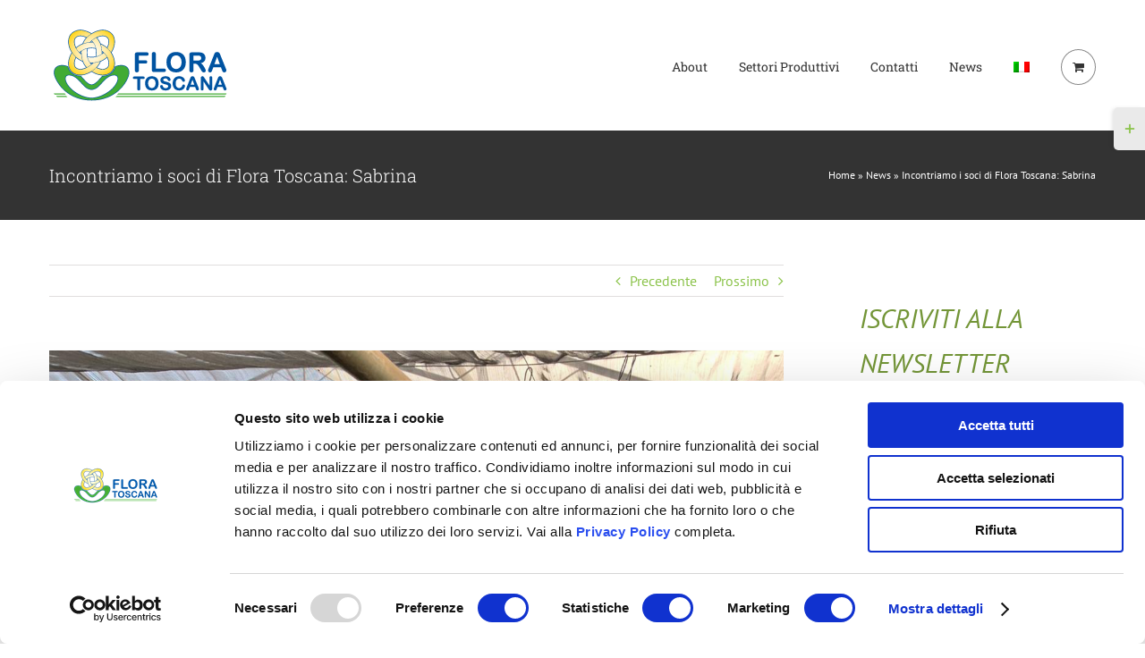

--- FILE ---
content_type: text/css
request_url: https://www.floratoscana.it/wp-content/themes/Avada-Child-Theme/style.css?ver=6.9
body_size: 430
content:
/*
Theme Name: Avada Child
Description: Child theme for Avada theme
Author: ThemeFusion
Author URI: https://theme-fusion.com
Template: Avada
Version: 1.0.0
Text Domain:  Avada
*/


.equal-heights {
	min-height: 100px;
}

.fusion-main-menu .fusion-main-menu-cart:not(.menu-item-type-custom) > a::after {
    border: 1px solid #888;
    padding: 12px 12px;
}
.fusion-main-menu .fusion-main-menu-cart:not(.menu-item-type-custom) > a:hover::after {
	color: #fff;
	border: 1px solid #8bc34a;
	background: #8bc34a;
}

::-webkit-input-placeholder { /* Chrome/Opera/Safari */
  color: #888 !important;
}
::-moz-placeholder { /* Firefox 19+ */
  color: #888 !important;
}
:-ms-input-placeholder { /* IE 10+ */
  color: red !important;
}
:-moz-placeholder { /* Firefox 18- */
  color: #888 !important;
}

::placeholder { /* Firefox 18- */
  color: #888 !important;
}
::input-placeholder { /* Chrome/Opera/Safari */
  color: #888 !important;
}





--- FILE ---
content_type: application/x-javascript
request_url: https://consentcdn.cookiebot.com/consentconfig/aa829d9d-9b53-4e9e-ad60-d5838d6f33fd/floratoscana.it/configuration.js
body_size: 500
content:
CookieConsent.configuration.tags.push({id:189411446,type:"script",tagID:"",innerHash:"",outerHash:"",tagHash:"12251667984040",url:"https://consent.cookiebot.com/uc.js",resolvedUrl:"https://consent.cookiebot.com/uc.js",cat:[1]});CookieConsent.configuration.tags.push({id:189411448,type:"script",tagID:"",innerHash:"",outerHash:"",tagHash:"6522160450192",url:"https://pagead2.googlesyndication.com/pagead/js/adsbygoogle.js?client=ca-pub-8487537887433941&host=ca-host-pub-2644536267352236",resolvedUrl:"https://pagead2.googlesyndication.com/pagead/js/adsbygoogle.js?client=ca-pub-8487537887433941&host=ca-host-pub-2644536267352236",cat:[1,4]});CookieConsent.configuration.tags.push({id:189411449,type:"script",tagID:"",innerHash:"",outerHash:"",tagHash:"8322086434001",url:"",resolvedUrl:"",cat:[4]});CookieConsent.configuration.tags.push({id:189411450,type:"script",tagID:"",innerHash:"",outerHash:"",tagHash:"14224779717598",url:"",resolvedUrl:"",cat:[3]});CookieConsent.configuration.tags.push({id:189411451,type:"script",tagID:"",innerHash:"",outerHash:"",tagHash:"14413613083705",url:"https://www.floratoscana.it/wp-content/plugins/woocommerce/assets/js/sourcebuster/sourcebuster.min.js?ver=10.3.7",resolvedUrl:"https://www.floratoscana.it/wp-content/plugins/woocommerce/assets/js/sourcebuster/sourcebuster.min.js?ver=10.3.7",cat:[4]});CookieConsent.configuration.tags.push({id:189411452,type:"script",tagID:"",innerHash:"",outerHash:"",tagHash:"10560071732020",url:"https://www.floratoscana.it/wp-content/themes/Avada/includes/lib/assets/min/js/library/fusion-youtube.js?ver=2.2.1",resolvedUrl:"https://www.floratoscana.it/wp-content/themes/Avada/includes/lib/assets/min/js/library/fusion-youtube.js?ver=2.2.1",cat:[4]});CookieConsent.configuration.tags.push({id:189411453,type:"script",tagID:"",innerHash:"",outerHash:"",tagHash:"2099155688235",url:"https://www.floratoscana.it/wp-includes/js/jquery/jquery.min.js?ver=3.7.1",resolvedUrl:"https://www.floratoscana.it/wp-includes/js/jquery/jquery.min.js?ver=3.7.1",cat:[4]});CookieConsent.configuration.tags.push({id:189411454,type:"iframe",tagID:"",innerHash:"",outerHash:"",tagHash:"11995217953675",url:"https://www.youtube.com/embed/H885kLRICB8?wmode=transparent&autoplay=0",resolvedUrl:"https://www.youtube.com/embed/H885kLRICB8?wmode=transparent&autoplay=0",cat:[4]});CookieConsent.configuration.tags.push({id:189411456,type:"iframe",tagID:"",innerHash:"",outerHash:"",tagHash:"5063591531865",url:"https://www.youtube.com/embed/ZDpd-pdL00U?wmode=transparent&autoplay=0",resolvedUrl:"https://www.youtube.com/embed/ZDpd-pdL00U?wmode=transparent&autoplay=0",cat:[4]});CookieConsent.configuration.tags.push({id:189411458,type:"iframe",tagID:"",innerHash:"",outerHash:"",tagHash:"4033828529199",url:"https://www.youtube.com/embed/3bupzXr3bxQ?wmode=transparent&autoplay=0",resolvedUrl:"https://www.youtube.com/embed/3bupzXr3bxQ?wmode=transparent&autoplay=0",cat:[4]});CookieConsent.configuration.tags.push({id:189411463,type:"iframe",tagID:"",innerHash:"",outerHash:"",tagHash:"9431416561350",url:"https://www.youtube.com/embed/6yQIt1_p4vc?start=3&feature=oembed",resolvedUrl:"https://www.youtube.com/embed/6yQIt1_p4vc?start=3&feature=oembed",cat:[4]});